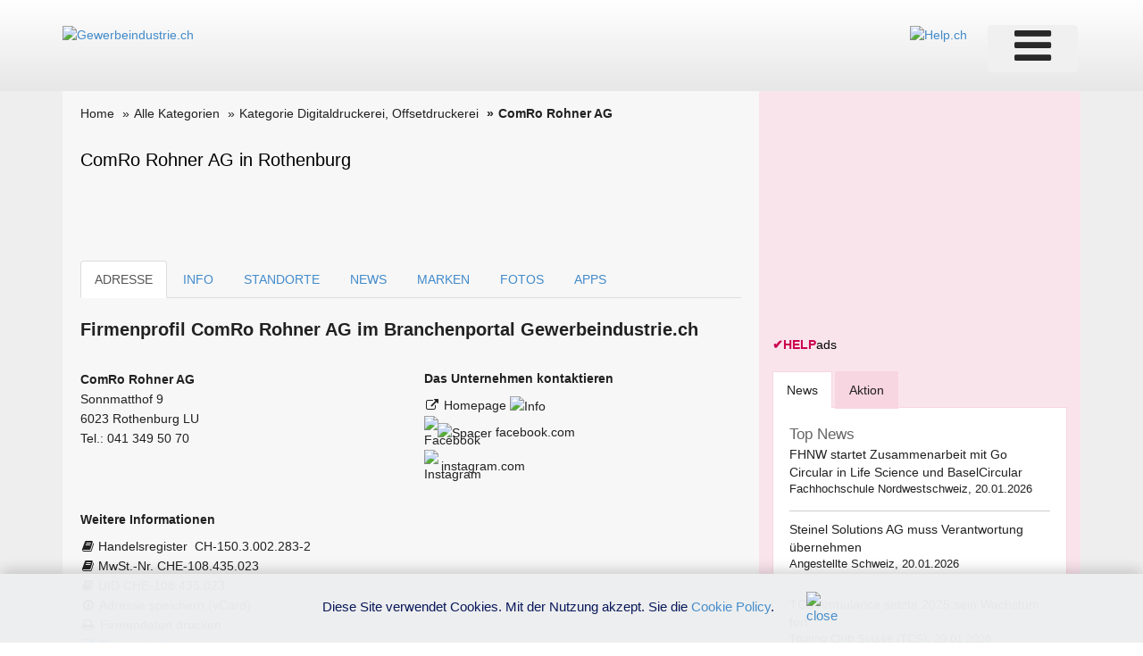

--- FILE ---
content_type: text/html; charset=utf-8
request_url: https://www.google.com/recaptcha/api2/aframe
body_size: 268
content:
<!DOCTYPE HTML><html><head><meta http-equiv="content-type" content="text/html; charset=UTF-8"></head><body><script nonce="N-ILOioKVQxSTQhLOyzrSA">/** Anti-fraud and anti-abuse applications only. See google.com/recaptcha */ try{var clients={'sodar':'https://pagead2.googlesyndication.com/pagead/sodar?'};window.addEventListener("message",function(a){try{if(a.source===window.parent){var b=JSON.parse(a.data);var c=clients[b['id']];if(c){var d=document.createElement('img');d.src=c+b['params']+'&rc='+(localStorage.getItem("rc::a")?sessionStorage.getItem("rc::b"):"");window.document.body.appendChild(d);sessionStorage.setItem("rc::e",parseInt(sessionStorage.getItem("rc::e")||0)+1);localStorage.setItem("rc::h",'1768909500229');}}}catch(b){}});window.parent.postMessage("_grecaptcha_ready", "*");}catch(b){}</script></body></html>